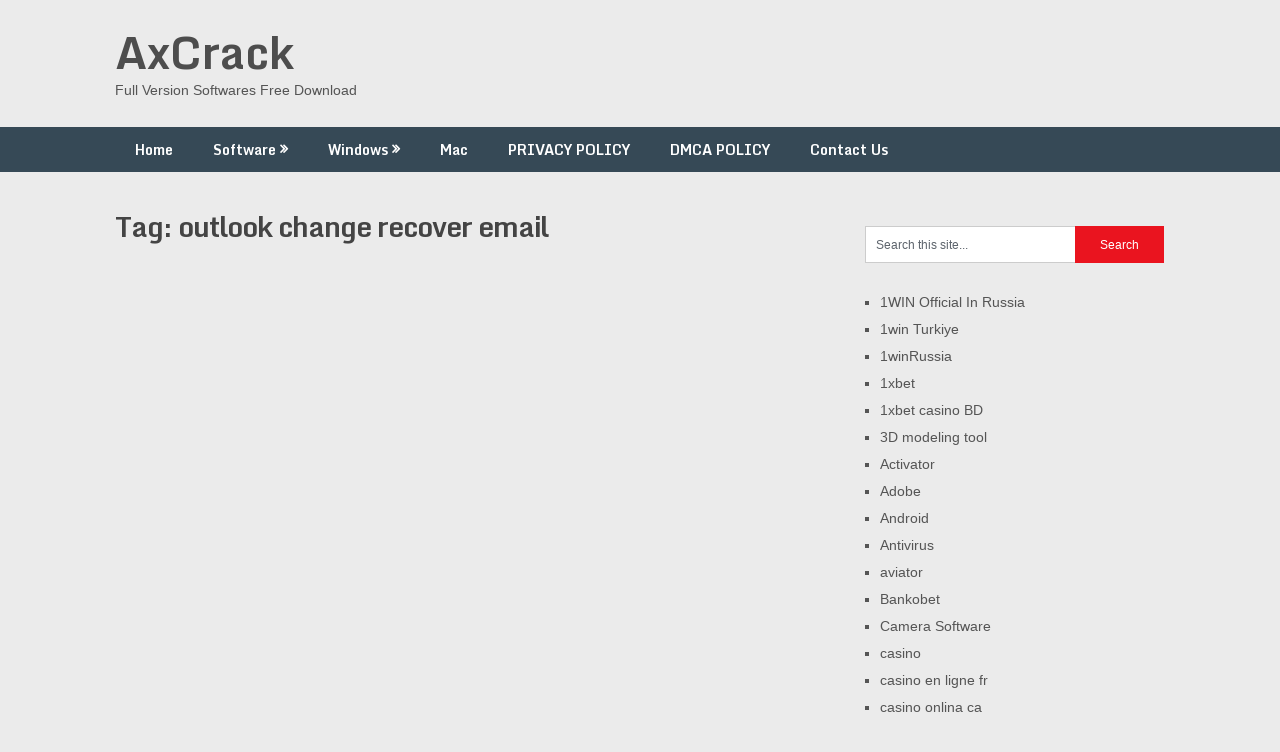

--- FILE ---
content_type: text/html; charset=UTF-8
request_url: https://axcrack.org/tag/outlook-change-recover-email/
body_size: 37949
content:
<!DOCTYPE html><html lang="en-US"><head><meta name="google-site-verification" content="Fshpmyoh9DvnyIECMw3KFVn5WWfFnnD_jrq5OZrHFk4" /><meta charset="UTF-8"><meta name="viewport" content="width=device-width, initial-scale=1"><link rel="profile" href="http://gmpg.org/xfn/11"><link rel="pingback" href="https://axcrack.org/xmlrpc.php"><meta name='robots' content='index, follow, max-image-preview:large, max-snippet:-1, max-video-preview:-1' /><title>outlook change recover email Archives : AxCrack</title><link rel="canonical" href="https://axcrack.org/tag/outlook-change-recover-email/" /><meta property="og:locale" content="en_US" /><meta property="og:type" content="article" /><meta property="og:title" content="outlook change recover email Archives : AxCrack" /><meta property="og:url" content="https://axcrack.org/tag/outlook-change-recover-email/" /><meta property="og:site_name" content="AxCrack" /><meta name="twitter:card" content="summary_large_image" /> <script type="application/ld+json" class="yoast-schema-graph">{"@context":"https://schema.org","@graph":[{"@type":"CollectionPage","@id":"https://axcrack.org/tag/outlook-change-recover-email/","url":"https://axcrack.org/tag/outlook-change-recover-email/","name":"outlook change recover email Archives : AxCrack","isPartOf":{"@id":"https://axcrack.org/#website"},"breadcrumb":{"@id":"https://axcrack.org/tag/outlook-change-recover-email/#breadcrumb"},"inLanguage":"en-US"},{"@type":"BreadcrumbList","@id":"https://axcrack.org/tag/outlook-change-recover-email/#breadcrumb","itemListElement":[{"@type":"ListItem","position":1,"name":"Home","item":"https://axcrack.org/"},{"@type":"ListItem","position":2,"name":"outlook change recover email"}]},{"@type":"WebSite","@id":"https://axcrack.org/#website","url":"https://axcrack.org/","name":"AxCrack","description":"Full Version Softwares Free Download","publisher":{"@id":"https://axcrack.org/#/schema/person/b965c04653cbc0ce062ad41b3c683039"},"potentialAction":[{"@type":"SearchAction","target":{"@type":"EntryPoint","urlTemplate":"https://axcrack.org/?s={search_term_string}"},"query-input":{"@type":"PropertyValueSpecification","valueRequired":true,"valueName":"search_term_string"}}],"inLanguage":"en-US"},{"@type":["Person","Organization"],"@id":"https://axcrack.org/#/schema/person/b965c04653cbc0ce062ad41b3c683039","name":"Sharry Khokhar","image":{"@type":"ImageObject","inLanguage":"en-US","@id":"https://axcrack.org/#/schema/person/image/","url":"https://secure.gravatar.com/avatar/b48e351eb4b4b323fc108052a3bdce8393504d917dce88b950bc97b047a8e750?s=96&d=mm&r=g","contentUrl":"https://secure.gravatar.com/avatar/b48e351eb4b4b323fc108052a3bdce8393504d917dce88b950bc97b047a8e750?s=96&d=mm&r=g","caption":"Sharry Khokhar"},"logo":{"@id":"https://axcrack.org/#/schema/person/image/"},"sameAs":["http://axcrack.org","https://www.facebook.com/94fbr.og"]}]}</script> <link rel='dns-prefetch' href='//static.addtoany.com' /><link rel='dns-prefetch' href='//www.googletagmanager.com' /><link rel='dns-prefetch' href='//stats.wp.com' /><link rel='dns-prefetch' href='//fonts.googleapis.com' /><link rel="alternate" type="application/rss+xml" title="AxCrack &raquo; Feed" href="https://axcrack.org/feed/" /><link rel="alternate" type="application/rss+xml" title="AxCrack &raquo; Comments Feed" href="https://axcrack.org/comments/feed/" /><link rel="alternate" type="application/rss+xml" title="AxCrack &raquo; outlook change recover email Tag Feed" href="https://axcrack.org/tag/outlook-change-recover-email/feed/" /><style id='wp-img-auto-sizes-contain-inline-css' type='text/css'>img:is([sizes=auto i],[sizes^="auto," i]){contain-intrinsic-size:3000px 1500px}
/*# sourceURL=wp-img-auto-sizes-contain-inline-css */</style><style id='wp-emoji-styles-inline-css' type='text/css'>img.wp-smiley, img.emoji {
		display: inline !important;
		border: none !important;
		box-shadow: none !important;
		height: 1em !important;
		width: 1em !important;
		margin: 0 0.07em !important;
		vertical-align: -0.1em !important;
		background: none !important;
		padding: 0 !important;
	}
/*# sourceURL=wp-emoji-styles-inline-css */</style><style id='wp-block-library-inline-css' type='text/css'>:root{--wp-block-synced-color:#7a00df;--wp-block-synced-color--rgb:122,0,223;--wp-bound-block-color:var(--wp-block-synced-color);--wp-editor-canvas-background:#ddd;--wp-admin-theme-color:#007cba;--wp-admin-theme-color--rgb:0,124,186;--wp-admin-theme-color-darker-10:#006ba1;--wp-admin-theme-color-darker-10--rgb:0,107,160.5;--wp-admin-theme-color-darker-20:#005a87;--wp-admin-theme-color-darker-20--rgb:0,90,135;--wp-admin-border-width-focus:2px}@media (min-resolution:192dpi){:root{--wp-admin-border-width-focus:1.5px}}.wp-element-button{cursor:pointer}:root .has-very-light-gray-background-color{background-color:#eee}:root .has-very-dark-gray-background-color{background-color:#313131}:root .has-very-light-gray-color{color:#eee}:root .has-very-dark-gray-color{color:#313131}:root .has-vivid-green-cyan-to-vivid-cyan-blue-gradient-background{background:linear-gradient(135deg,#00d084,#0693e3)}:root .has-purple-crush-gradient-background{background:linear-gradient(135deg,#34e2e4,#4721fb 50%,#ab1dfe)}:root .has-hazy-dawn-gradient-background{background:linear-gradient(135deg,#faaca8,#dad0ec)}:root .has-subdued-olive-gradient-background{background:linear-gradient(135deg,#fafae1,#67a671)}:root .has-atomic-cream-gradient-background{background:linear-gradient(135deg,#fdd79a,#004a59)}:root .has-nightshade-gradient-background{background:linear-gradient(135deg,#330968,#31cdcf)}:root .has-midnight-gradient-background{background:linear-gradient(135deg,#020381,#2874fc)}:root{--wp--preset--font-size--normal:16px;--wp--preset--font-size--huge:42px}.has-regular-font-size{font-size:1em}.has-larger-font-size{font-size:2.625em}.has-normal-font-size{font-size:var(--wp--preset--font-size--normal)}.has-huge-font-size{font-size:var(--wp--preset--font-size--huge)}.has-text-align-center{text-align:center}.has-text-align-left{text-align:left}.has-text-align-right{text-align:right}.has-fit-text{white-space:nowrap!important}#end-resizable-editor-section{display:none}.aligncenter{clear:both}.items-justified-left{justify-content:flex-start}.items-justified-center{justify-content:center}.items-justified-right{justify-content:flex-end}.items-justified-space-between{justify-content:space-between}.screen-reader-text{border:0;clip-path:inset(50%);height:1px;margin:-1px;overflow:hidden;padding:0;position:absolute;width:1px;word-wrap:normal!important}.screen-reader-text:focus{background-color:#ddd;clip-path:none;color:#444;display:block;font-size:1em;height:auto;left:5px;line-height:normal;padding:15px 23px 14px;text-decoration:none;top:5px;width:auto;z-index:100000}html :where(.has-border-color){border-style:solid}html :where([style*=border-top-color]){border-top-style:solid}html :where([style*=border-right-color]){border-right-style:solid}html :where([style*=border-bottom-color]){border-bottom-style:solid}html :where([style*=border-left-color]){border-left-style:solid}html :where([style*=border-width]){border-style:solid}html :where([style*=border-top-width]){border-top-style:solid}html :where([style*=border-right-width]){border-right-style:solid}html :where([style*=border-bottom-width]){border-bottom-style:solid}html :where([style*=border-left-width]){border-left-style:solid}html :where(img[class*=wp-image-]){height:auto;max-width:100%}:where(figure){margin:0 0 1em}html :where(.is-position-sticky){--wp-admin--admin-bar--position-offset:var(--wp-admin--admin-bar--height,0px)}@media screen and (max-width:600px){html :where(.is-position-sticky){--wp-admin--admin-bar--position-offset:0px}}

/*# sourceURL=wp-block-library-inline-css */</style><style id='wp-block-categories-inline-css' type='text/css'>.wp-block-categories{box-sizing:border-box}.wp-block-categories.alignleft{margin-right:2em}.wp-block-categories.alignright{margin-left:2em}.wp-block-categories.wp-block-categories-dropdown.aligncenter{text-align:center}.wp-block-categories .wp-block-categories__label{display:block;width:100%}
/*# sourceURL=https://axcrack.org/wp-includes/blocks/categories/style.min.css */</style><style id='global-styles-inline-css' type='text/css'>:root{--wp--preset--aspect-ratio--square: 1;--wp--preset--aspect-ratio--4-3: 4/3;--wp--preset--aspect-ratio--3-4: 3/4;--wp--preset--aspect-ratio--3-2: 3/2;--wp--preset--aspect-ratio--2-3: 2/3;--wp--preset--aspect-ratio--16-9: 16/9;--wp--preset--aspect-ratio--9-16: 9/16;--wp--preset--color--black: #000000;--wp--preset--color--cyan-bluish-gray: #abb8c3;--wp--preset--color--white: #ffffff;--wp--preset--color--pale-pink: #f78da7;--wp--preset--color--vivid-red: #cf2e2e;--wp--preset--color--luminous-vivid-orange: #ff6900;--wp--preset--color--luminous-vivid-amber: #fcb900;--wp--preset--color--light-green-cyan: #7bdcb5;--wp--preset--color--vivid-green-cyan: #00d084;--wp--preset--color--pale-cyan-blue: #8ed1fc;--wp--preset--color--vivid-cyan-blue: #0693e3;--wp--preset--color--vivid-purple: #9b51e0;--wp--preset--gradient--vivid-cyan-blue-to-vivid-purple: linear-gradient(135deg,rgb(6,147,227) 0%,rgb(155,81,224) 100%);--wp--preset--gradient--light-green-cyan-to-vivid-green-cyan: linear-gradient(135deg,rgb(122,220,180) 0%,rgb(0,208,130) 100%);--wp--preset--gradient--luminous-vivid-amber-to-luminous-vivid-orange: linear-gradient(135deg,rgb(252,185,0) 0%,rgb(255,105,0) 100%);--wp--preset--gradient--luminous-vivid-orange-to-vivid-red: linear-gradient(135deg,rgb(255,105,0) 0%,rgb(207,46,46) 100%);--wp--preset--gradient--very-light-gray-to-cyan-bluish-gray: linear-gradient(135deg,rgb(238,238,238) 0%,rgb(169,184,195) 100%);--wp--preset--gradient--cool-to-warm-spectrum: linear-gradient(135deg,rgb(74,234,220) 0%,rgb(151,120,209) 20%,rgb(207,42,186) 40%,rgb(238,44,130) 60%,rgb(251,105,98) 80%,rgb(254,248,76) 100%);--wp--preset--gradient--blush-light-purple: linear-gradient(135deg,rgb(255,206,236) 0%,rgb(152,150,240) 100%);--wp--preset--gradient--blush-bordeaux: linear-gradient(135deg,rgb(254,205,165) 0%,rgb(254,45,45) 50%,rgb(107,0,62) 100%);--wp--preset--gradient--luminous-dusk: linear-gradient(135deg,rgb(255,203,112) 0%,rgb(199,81,192) 50%,rgb(65,88,208) 100%);--wp--preset--gradient--pale-ocean: linear-gradient(135deg,rgb(255,245,203) 0%,rgb(182,227,212) 50%,rgb(51,167,181) 100%);--wp--preset--gradient--electric-grass: linear-gradient(135deg,rgb(202,248,128) 0%,rgb(113,206,126) 100%);--wp--preset--gradient--midnight: linear-gradient(135deg,rgb(2,3,129) 0%,rgb(40,116,252) 100%);--wp--preset--font-size--small: 13px;--wp--preset--font-size--medium: 20px;--wp--preset--font-size--large: 36px;--wp--preset--font-size--x-large: 42px;--wp--preset--spacing--20: 0.44rem;--wp--preset--spacing--30: 0.67rem;--wp--preset--spacing--40: 1rem;--wp--preset--spacing--50: 1.5rem;--wp--preset--spacing--60: 2.25rem;--wp--preset--spacing--70: 3.38rem;--wp--preset--spacing--80: 5.06rem;--wp--preset--shadow--natural: 6px 6px 9px rgba(0, 0, 0, 0.2);--wp--preset--shadow--deep: 12px 12px 50px rgba(0, 0, 0, 0.4);--wp--preset--shadow--sharp: 6px 6px 0px rgba(0, 0, 0, 0.2);--wp--preset--shadow--outlined: 6px 6px 0px -3px rgb(255, 255, 255), 6px 6px rgb(0, 0, 0);--wp--preset--shadow--crisp: 6px 6px 0px rgb(0, 0, 0);}:where(.is-layout-flex){gap: 0.5em;}:where(.is-layout-grid){gap: 0.5em;}body .is-layout-flex{display: flex;}.is-layout-flex{flex-wrap: wrap;align-items: center;}.is-layout-flex > :is(*, div){margin: 0;}body .is-layout-grid{display: grid;}.is-layout-grid > :is(*, div){margin: 0;}:where(.wp-block-columns.is-layout-flex){gap: 2em;}:where(.wp-block-columns.is-layout-grid){gap: 2em;}:where(.wp-block-post-template.is-layout-flex){gap: 1.25em;}:where(.wp-block-post-template.is-layout-grid){gap: 1.25em;}.has-black-color{color: var(--wp--preset--color--black) !important;}.has-cyan-bluish-gray-color{color: var(--wp--preset--color--cyan-bluish-gray) !important;}.has-white-color{color: var(--wp--preset--color--white) !important;}.has-pale-pink-color{color: var(--wp--preset--color--pale-pink) !important;}.has-vivid-red-color{color: var(--wp--preset--color--vivid-red) !important;}.has-luminous-vivid-orange-color{color: var(--wp--preset--color--luminous-vivid-orange) !important;}.has-luminous-vivid-amber-color{color: var(--wp--preset--color--luminous-vivid-amber) !important;}.has-light-green-cyan-color{color: var(--wp--preset--color--light-green-cyan) !important;}.has-vivid-green-cyan-color{color: var(--wp--preset--color--vivid-green-cyan) !important;}.has-pale-cyan-blue-color{color: var(--wp--preset--color--pale-cyan-blue) !important;}.has-vivid-cyan-blue-color{color: var(--wp--preset--color--vivid-cyan-blue) !important;}.has-vivid-purple-color{color: var(--wp--preset--color--vivid-purple) !important;}.has-black-background-color{background-color: var(--wp--preset--color--black) !important;}.has-cyan-bluish-gray-background-color{background-color: var(--wp--preset--color--cyan-bluish-gray) !important;}.has-white-background-color{background-color: var(--wp--preset--color--white) !important;}.has-pale-pink-background-color{background-color: var(--wp--preset--color--pale-pink) !important;}.has-vivid-red-background-color{background-color: var(--wp--preset--color--vivid-red) !important;}.has-luminous-vivid-orange-background-color{background-color: var(--wp--preset--color--luminous-vivid-orange) !important;}.has-luminous-vivid-amber-background-color{background-color: var(--wp--preset--color--luminous-vivid-amber) !important;}.has-light-green-cyan-background-color{background-color: var(--wp--preset--color--light-green-cyan) !important;}.has-vivid-green-cyan-background-color{background-color: var(--wp--preset--color--vivid-green-cyan) !important;}.has-pale-cyan-blue-background-color{background-color: var(--wp--preset--color--pale-cyan-blue) !important;}.has-vivid-cyan-blue-background-color{background-color: var(--wp--preset--color--vivid-cyan-blue) !important;}.has-vivid-purple-background-color{background-color: var(--wp--preset--color--vivid-purple) !important;}.has-black-border-color{border-color: var(--wp--preset--color--black) !important;}.has-cyan-bluish-gray-border-color{border-color: var(--wp--preset--color--cyan-bluish-gray) !important;}.has-white-border-color{border-color: var(--wp--preset--color--white) !important;}.has-pale-pink-border-color{border-color: var(--wp--preset--color--pale-pink) !important;}.has-vivid-red-border-color{border-color: var(--wp--preset--color--vivid-red) !important;}.has-luminous-vivid-orange-border-color{border-color: var(--wp--preset--color--luminous-vivid-orange) !important;}.has-luminous-vivid-amber-border-color{border-color: var(--wp--preset--color--luminous-vivid-amber) !important;}.has-light-green-cyan-border-color{border-color: var(--wp--preset--color--light-green-cyan) !important;}.has-vivid-green-cyan-border-color{border-color: var(--wp--preset--color--vivid-green-cyan) !important;}.has-pale-cyan-blue-border-color{border-color: var(--wp--preset--color--pale-cyan-blue) !important;}.has-vivid-cyan-blue-border-color{border-color: var(--wp--preset--color--vivid-cyan-blue) !important;}.has-vivid-purple-border-color{border-color: var(--wp--preset--color--vivid-purple) !important;}.has-vivid-cyan-blue-to-vivid-purple-gradient-background{background: var(--wp--preset--gradient--vivid-cyan-blue-to-vivid-purple) !important;}.has-light-green-cyan-to-vivid-green-cyan-gradient-background{background: var(--wp--preset--gradient--light-green-cyan-to-vivid-green-cyan) !important;}.has-luminous-vivid-amber-to-luminous-vivid-orange-gradient-background{background: var(--wp--preset--gradient--luminous-vivid-amber-to-luminous-vivid-orange) !important;}.has-luminous-vivid-orange-to-vivid-red-gradient-background{background: var(--wp--preset--gradient--luminous-vivid-orange-to-vivid-red) !important;}.has-very-light-gray-to-cyan-bluish-gray-gradient-background{background: var(--wp--preset--gradient--very-light-gray-to-cyan-bluish-gray) !important;}.has-cool-to-warm-spectrum-gradient-background{background: var(--wp--preset--gradient--cool-to-warm-spectrum) !important;}.has-blush-light-purple-gradient-background{background: var(--wp--preset--gradient--blush-light-purple) !important;}.has-blush-bordeaux-gradient-background{background: var(--wp--preset--gradient--blush-bordeaux) !important;}.has-luminous-dusk-gradient-background{background: var(--wp--preset--gradient--luminous-dusk) !important;}.has-pale-ocean-gradient-background{background: var(--wp--preset--gradient--pale-ocean) !important;}.has-electric-grass-gradient-background{background: var(--wp--preset--gradient--electric-grass) !important;}.has-midnight-gradient-background{background: var(--wp--preset--gradient--midnight) !important;}.has-small-font-size{font-size: var(--wp--preset--font-size--small) !important;}.has-medium-font-size{font-size: var(--wp--preset--font-size--medium) !important;}.has-large-font-size{font-size: var(--wp--preset--font-size--large) !important;}.has-x-large-font-size{font-size: var(--wp--preset--font-size--x-large) !important;}
/*# sourceURL=global-styles-inline-css */</style><style id='classic-theme-styles-inline-css' type='text/css'>/*! This file is auto-generated */
.wp-block-button__link{color:#fff;background-color:#32373c;border-radius:9999px;box-shadow:none;text-decoration:none;padding:calc(.667em + 2px) calc(1.333em + 2px);font-size:1.125em}.wp-block-file__button{background:#32373c;color:#fff;text-decoration:none}
/*# sourceURL=/wp-includes/css/classic-themes.min.css */</style><link rel='stylesheet' id='ribbon-lite-style-css' href='https://axcrack.org/wp-content/cache/autoptimize/autoptimize_single_408b497c04306d6cdaaa51c067065632.php?ver=6.9' type='text/css' media='all' /><style id='ribbon-lite-style-inline-css' type='text/css'>#site-header { background-image: url(''); }
        #tabber .inside li .meta b,footer .widget li a:hover,.fn a,.reply a,#tabber .inside li div.info .entry-title a:hover, #navigation ul ul a:hover,.single_post a, a:hover, .sidebar.c-4-12 .textwidget a, #site-footer .textwidget a, #commentform a, #tabber .inside li a, .copyrights a:hover, a, .sidebar.c-4-12 a:hover, .top a:hover, footer .tagcloud a:hover { color: #EA141F; }

        .nav-previous a:hover, .nav-next a:hover, #commentform input#submit, #searchform input[type='submit'], .home_menu_item, .primary-navigation a:hover, .post-date-ribbon, .currenttext, .pagination a:hover, .readMore a, .mts-subscribe input[type='submit'], .pagination .current, .woocommerce nav.woocommerce-pagination ul li a:focus, .woocommerce nav.woocommerce-pagination ul li a:hover, .woocommerce nav.woocommerce-pagination ul li span.current, .woocommerce-product-search input[type="submit"], .woocommerce a.button, .woocommerce-page a.button, .woocommerce button.button, .woocommerce-page button.button, .woocommerce input.button, .woocommerce-page input.button, .woocommerce #respond input#submit, .woocommerce-page #respond input#submit, .woocommerce #content input.button, .woocommerce-page #content input.button { background-color: #EA141F; }

        .woocommerce nav.woocommerce-pagination ul li span.current, .woocommerce-page nav.woocommerce-pagination ul li span.current, .woocommerce #content nav.woocommerce-pagination ul li span.current, .woocommerce-page #content nav.woocommerce-pagination ul li span.current, .woocommerce nav.woocommerce-pagination ul li a:hover, .woocommerce-page nav.woocommerce-pagination ul li a:hover, .woocommerce #content nav.woocommerce-pagination ul li a:hover, .woocommerce-page #content nav.woocommerce-pagination ul li a:hover, .woocommerce nav.woocommerce-pagination ul li a:focus, .woocommerce-page nav.woocommerce-pagination ul li a:focus, .woocommerce #content nav.woocommerce-pagination ul li a:focus, .woocommerce-page #content nav.woocommerce-pagination ul li a:focus, .pagination .current, .tagcloud a { border-color: #EA141F; }
        .corner { border-color: transparent transparent #EA141F transparent;}

        .primary-navigation, footer, .readMore a:hover, #commentform input#submit:hover, .featured-thumbnail .latestPost-review-wrapper { background-color: #364956; }
			
/*# sourceURL=ribbon-lite-style-inline-css */</style><link rel='stylesheet' id='theme-slug-fonts-css' href='//fonts.googleapis.com/css?family=Monda%3A400%2C700' type='text/css' media='all' /><link rel='stylesheet' id='addtoany-css' href='https://axcrack.org/wp-content/plugins/add-to-any/addtoany.min.css?ver=1.16' type='text/css' media='all' /> <script defer id="addtoany-core-js-before" src="[data-uri]"></script> <script type="text/javascript" defer src="https://static.addtoany.com/menu/page.js" id="addtoany-core-js"></script> <script defer type="text/javascript" src="https://axcrack.org/wp-includes/js/jquery/jquery.min.js?ver=3.7.1" id="jquery-core-js"></script> <script defer type="text/javascript" src="https://axcrack.org/wp-includes/js/jquery/jquery-migrate.min.js?ver=3.4.1" id="jquery-migrate-js"></script> <script type="text/javascript" defer src="https://axcrack.org/wp-content/plugins/add-to-any/addtoany.min.js?ver=1.1" id="addtoany-jquery-js"></script> <script defer type="text/javascript" src="https://axcrack.org/wp-content/cache/autoptimize/autoptimize_single_44c22614226620e3a2eda7db6fbbff7e.php?ver=6.9" id="ribbon-lite-customscripts-js"></script> 
 <script defer type="text/javascript" src="https://www.googletagmanager.com/gtag/js?id=G-CR3S1GHYD2" id="google_gtagjs-js"></script> <script defer id="google_gtagjs-js-after" src="[data-uri]"></script> <link rel="https://api.w.org/" href="https://axcrack.org/wp-json/" /><link rel="alternate" title="JSON" type="application/json" href="https://axcrack.org/wp-json/wp/v2/tags/6006" /><link rel="EditURI" type="application/rsd+xml" title="RSD" href="https://axcrack.org/xmlrpc.php?rsd" /><meta name="generator" content="WordPress 6.9" /><meta name="generator" content="Site Kit by Google 1.170.0" /><style>img#wpstats{display:none}</style></head><body class="archive tag tag-outlook-change-recover-email tag-6006 wp-theme-ribbon-lite hfeed"><div class="main-container"> <a class="skip-link screen-reader-text" href="#content">Skip to content</a><header id="site-header" role="banner"><div class="container clear"><div class="site-branding"><h2 id="logo" class="site-title" itemprop="headline"> <a href="https://axcrack.org">AxCrack</a></h2><div class="site-description">Full Version Softwares Free Download</div></div></div><div class="primary-navigation"> <a href="#" id="pull" class="toggle-mobile-menu">Menu</a><div class="container clear"><nav id="navigation" class="primary-navigation mobile-menu-wrapper" role="navigation"><ul id="menu-home" class="menu clearfix"><li id="menu-item-8" class="menu-item menu-item-type-custom menu-item-object-custom menu-item-home menu-item-8"><a href="http://axcrack.org">Home</a></li><li id="menu-item-12" class="menu-item menu-item-type-taxonomy menu-item-object-category menu-item-has-children menu-item-12"><a href="https://axcrack.org/category/software/">Software</a><ul class="sub-menu"><li id="menu-item-3183" class="menu-item menu-item-type-taxonomy menu-item-object-category menu-item-3183"><a href="https://axcrack.org/category/3d-modeling-tool/">3D modeling tool</a></li><li id="menu-item-3184" class="menu-item menu-item-type-taxonomy menu-item-object-category menu-item-3184"><a href="https://axcrack.org/category/activator/">Activator</a></li><li id="menu-item-3185" class="menu-item menu-item-type-taxonomy menu-item-object-category menu-item-3185"><a href="https://axcrack.org/category/adobe/">Adobe</a></li><li id="menu-item-3186" class="menu-item menu-item-type-taxonomy menu-item-object-category menu-item-3186"><a href="https://axcrack.org/category/antivirus/">Antivirus</a></li><li id="menu-item-3187" class="menu-item menu-item-type-taxonomy menu-item-object-category menu-item-3187"><a href="https://axcrack.org/category/converter/">Converter</a></li><li id="menu-item-3189" class="menu-item menu-item-type-taxonomy menu-item-object-category menu-item-3189"><a href="https://axcrack.org/category/multimedia/">Multimedia</a></li><li id="menu-item-3190" class="menu-item menu-item-type-taxonomy menu-item-object-category menu-item-3190"><a href="https://axcrack.org/category/pdf/">PDF</a></li><li id="menu-item-3191" class="menu-item menu-item-type-taxonomy menu-item-object-category menu-item-3191"><a href="https://axcrack.org/category/security/">Security</a></li><li id="menu-item-3192" class="menu-item menu-item-type-taxonomy menu-item-object-category menu-item-3192"><a href="https://axcrack.org/category/video-downloader/">Video Downloader</a></li><li id="menu-item-3188" class="menu-item menu-item-type-taxonomy menu-item-object-category menu-item-3188"><a href="https://axcrack.org/category/data-recovery/">Data Recovery</a></li><li id="menu-item-3193" class="menu-item menu-item-type-taxonomy menu-item-object-category menu-item-3193"><a href="https://axcrack.org/category/video-editor/">Video Editor</a></li><li id="menu-item-3194" class="menu-item menu-item-type-taxonomy menu-item-object-category menu-item-3194"><a href="https://axcrack.org/category/vpn/">VPN</a></li></ul></li><li id="menu-item-14" class="menu-item menu-item-type-taxonomy menu-item-object-category menu-item-has-children menu-item-14"><a href="https://axcrack.org/category/windows/">Windows</a><ul class="sub-menu"><li id="menu-item-3198" class="menu-item menu-item-type-taxonomy menu-item-object-category menu-item-3198"><a href="https://axcrack.org/category/operating-system/">Operating System</a></li><li id="menu-item-3195" class="menu-item menu-item-type-taxonomy menu-item-object-category menu-item-3195"><a href="https://axcrack.org/category/driver/">Driver</a></li><li id="menu-item-3196" class="menu-item menu-item-type-taxonomy menu-item-object-category menu-item-3196"><a href="https://axcrack.org/category/graphics/">Graphics</a></li><li id="menu-item-3197" class="menu-item menu-item-type-taxonomy menu-item-object-category menu-item-3197"><a href="https://axcrack.org/category/office/">Office</a></li></ul></li><li id="menu-item-10" class="menu-item menu-item-type-taxonomy menu-item-object-category menu-item-10"><a href="https://axcrack.org/category/mac/">Mac</a></li><li id="menu-item-3182" class="menu-item menu-item-type-post_type menu-item-object-page menu-item-3182"><a href="https://axcrack.org/privacy-policy/">PRIVACY POLICY</a></li><li id="menu-item-3181" class="menu-item menu-item-type-post_type menu-item-object-page menu-item-3181"><a href="https://axcrack.org/dmca-policy/">DMCA POLICY</a></li><li id="menu-item-9" class="menu-item menu-item-type-post_type menu-item-object-page menu-item-9"><a href="https://axcrack.org/contact-us/">Contact Us</a></li></ul></nav></div></div></header><div id="page" class="home-page"><div id="content" class="article"><h1 class="postsby"> <span>Tag: <span>outlook change recover email</span></span></h1></div><aside class="sidebar c-4-12"><div id="sidebars" class="sidebar"><div class="sidebar_list"><div id="search-2" class="widget widget_search"><form method="get" id="searchform" class="search-form" action="https://axcrack.org" _lpchecked="1"><fieldset> <input type="text" name="s" id="s" value="Search this site..." onblur="if (this.value == '') {this.value = 'Search this site...';}" onfocus="if (this.value == 'Search this site...') {this.value = '';}" > <input type="submit" value="Search" /></fieldset></form></div><div id="block-8" class="widget widget_block widget_categories"><ul class="wp-block-categories-list wp-block-categories"><li class="cat-item cat-item-91601"><a href="https://axcrack.org/category/1win-official-in-russia/">1WIN Official In Russia</a></li><li class="cat-item cat-item-91604"><a href="https://axcrack.org/category/1win-turkiye/">1win Turkiye</a></li><li class="cat-item cat-item-91613"><a href="https://axcrack.org/category/1winrussia/">1winRussia</a></li><li class="cat-item cat-item-91618"><a href="https://axcrack.org/category/1xbet/">1xbet</a></li><li class="cat-item cat-item-91616"><a href="https://axcrack.org/category/1xbet-casino-bd/">1xbet casino BD</a></li><li class="cat-item cat-item-8140"><a href="https://axcrack.org/category/3d-modeling-tool/">3D modeling tool</a></li><li class="cat-item cat-item-24156"><a href="https://axcrack.org/category/activator/">Activator</a></li><li class="cat-item cat-item-2710"><a href="https://axcrack.org/category/adobe/">Adobe</a></li><li class="cat-item cat-item-2709"><a href="https://axcrack.org/category/android/">Android</a></li><li class="cat-item cat-item-2708"><a href="https://axcrack.org/category/antivirus/">Antivirus</a></li><li class="cat-item cat-item-91619"><a href="https://axcrack.org/category/aviator/">aviator</a></li><li class="cat-item cat-item-91606"><a href="https://axcrack.org/category/bankobet/">Bankobet</a></li><li class="cat-item cat-item-75920"><a href="https://axcrack.org/category/camera-software/">Camera Software</a></li><li class="cat-item cat-item-91617"><a href="https://axcrack.org/category/casino/">casino</a></li><li class="cat-item cat-item-91609"><a href="https://axcrack.org/category/casino-en-ligne-fr/">casino en ligne fr</a></li><li class="cat-item cat-item-91614"><a href="https://axcrack.org/category/casino-onlina-ca/">casino onlina ca</a></li><li class="cat-item cat-item-91611"><a href="https://axcrack.org/category/casino-online-ar/">casino online ar</a></li><li class="cat-item cat-item-91605"><a href="https://axcrack.org/category/casino-online-it/">casinò online it</a></li><li class="cat-item cat-item-1421"><a href="https://axcrack.org/category/converter/">Converter</a></li><li class="cat-item cat-item-5726"><a href="https://axcrack.org/category/crack/">Crack</a></li><li class="cat-item cat-item-3256"><a href="https://axcrack.org/category/data-recovery/">Data Recovery</a></li><li class="cat-item cat-item-2282"><a href="https://axcrack.org/category/driver/">Driver</a></li><li class="cat-item cat-item-91600"><a href="https://axcrack.org/category/editor/">editor</a></li><li class="cat-item cat-item-3797"><a href="https://axcrack.org/category/games/">Games</a></li><li class="cat-item cat-item-2850"><a href="https://axcrack.org/category/graphics/">Graphics</a></li><li class="cat-item cat-item-1928"><a href="https://axcrack.org/category/ios/">IOS</a></li><li class="cat-item cat-item-75404"><a href="https://axcrack.org/category/ip-hider/">IP Hider</a></li><li class="cat-item cat-item-91603"><a href="https://axcrack.org/category/kasyno-online-pl/">Kasyno Online PL</a></li><li class="cat-item cat-item-6"><a href="https://axcrack.org/category/mac/">Mac</a></li><li class="cat-item cat-item-91610"><a href="https://axcrack.org/category/mostbet-tr/">mostbet tr</a></li><li class="cat-item cat-item-7"><a href="https://axcrack.org/category/multimedia/">Multimedia</a></li><li class="cat-item cat-item-1929"><a href="https://axcrack.org/category/music/">Music</a></li><li class="cat-item cat-item-9264"><a href="https://axcrack.org/category/office/">Office</a></li><li class="cat-item cat-item-91612"><a href="https://axcrack.org/category/online-casino-au/">online casino au</a></li><li class="cat-item cat-item-24157"><a href="https://axcrack.org/category/operating-system/">Operating System</a></li><li class="cat-item cat-item-7602"><a href="https://axcrack.org/category/pdf/">PDF</a></li><li class="cat-item cat-item-91602"><a href="https://axcrack.org/category/pinco/">pinco</a></li><li class="cat-item cat-item-91608"><a href="https://axcrack.org/category/reviewer/">reviewer</a></li><li class="cat-item cat-item-91615"><a href="https://axcrack.org/category/ricky-casino-australia/">ricky casino australia</a></li><li class="cat-item cat-item-3135"><a href="https://axcrack.org/category/security/">Security</a></li><li class="cat-item cat-item-3"><a href="https://axcrack.org/category/software/">Software</a></li><li class="cat-item cat-item-1"><a href="https://axcrack.org/category/uncategorized/">Uncategorized</a></li><li class="cat-item cat-item-1110"><a href="https://axcrack.org/category/video-downloader/">Video Downloader</a></li><li class="cat-item cat-item-10430"><a href="https://axcrack.org/category/video-editor/">Video Editor</a></li><li class="cat-item cat-item-2666"><a href="https://axcrack.org/category/vpn/">VPN</a></li><li class="cat-item cat-item-4"><a href="https://axcrack.org/category/windows/">Windows</a></li><li class="cat-item cat-item-91607"><a href="https://axcrack.org/category/%d1%81%d0%b0%d1%82%d0%b5%d0%bb%d0%bb%d0%b8%d1%82%d1%8b/">сателлиты</a></li></ul></div></div></div></aside></div><footer id="site-footer" role="contentinfo"><div class="copyrights"><div class="container"><div class="row" id="copyright-note"> <span><a href="https://axcrack.org/" title="Full Version Softwares Free Download">AxCrack</a> Copyright &copy; 2026.</span><div class="top"> Theme by . <a href="#top" class="toplink">Back to Top &uarr;</a></div></div></div></div></footer> <script type="speculationrules">{"prefetch":[{"source":"document","where":{"and":[{"href_matches":"/*"},{"not":{"href_matches":["/wp-*.php","/wp-admin/*","/wp-content/uploads/*","/wp-content/*","/wp-content/plugins/*","/wp-content/themes/ribbon-lite/*","/*\\?(.+)"]}},{"not":{"selector_matches":"a[rel~=\"nofollow\"]"}},{"not":{"selector_matches":".no-prefetch, .no-prefetch a"}}]},"eagerness":"conservative"}]}</script> <script type="text/javascript" id="jetpack-stats-js-before">_stq = window._stq || [];
_stq.push([ "view", {"v":"ext","blog":"189207490","post":"0","tz":"0","srv":"axcrack.org","arch_tag":"outlook-change-recover-email","arch_results":"0","j":"1:15.4"} ]);
_stq.push([ "clickTrackerInit", "189207490", "0" ]);
//# sourceURL=jetpack-stats-js-before</script> <script type="text/javascript" src="https://stats.wp.com/e-202603.js" id="jetpack-stats-js" defer="defer" data-wp-strategy="defer"></script> <script id="wp-emoji-settings" type="application/json">{"baseUrl":"https://s.w.org/images/core/emoji/17.0.2/72x72/","ext":".png","svgUrl":"https://s.w.org/images/core/emoji/17.0.2/svg/","svgExt":".svg","source":{"concatemoji":"https://axcrack.org/wp-includes/js/wp-emoji-release.min.js?ver=6.9"}}</script> <script type="module">/*! This file is auto-generated */
const a=JSON.parse(document.getElementById("wp-emoji-settings").textContent),o=(window._wpemojiSettings=a,"wpEmojiSettingsSupports"),s=["flag","emoji"];function i(e){try{var t={supportTests:e,timestamp:(new Date).valueOf()};sessionStorage.setItem(o,JSON.stringify(t))}catch(e){}}function c(e,t,n){e.clearRect(0,0,e.canvas.width,e.canvas.height),e.fillText(t,0,0);t=new Uint32Array(e.getImageData(0,0,e.canvas.width,e.canvas.height).data);e.clearRect(0,0,e.canvas.width,e.canvas.height),e.fillText(n,0,0);const a=new Uint32Array(e.getImageData(0,0,e.canvas.width,e.canvas.height).data);return t.every((e,t)=>e===a[t])}function p(e,t){e.clearRect(0,0,e.canvas.width,e.canvas.height),e.fillText(t,0,0);var n=e.getImageData(16,16,1,1);for(let e=0;e<n.data.length;e++)if(0!==n.data[e])return!1;return!0}function u(e,t,n,a){switch(t){case"flag":return n(e,"\ud83c\udff3\ufe0f\u200d\u26a7\ufe0f","\ud83c\udff3\ufe0f\u200b\u26a7\ufe0f")?!1:!n(e,"\ud83c\udde8\ud83c\uddf6","\ud83c\udde8\u200b\ud83c\uddf6")&&!n(e,"\ud83c\udff4\udb40\udc67\udb40\udc62\udb40\udc65\udb40\udc6e\udb40\udc67\udb40\udc7f","\ud83c\udff4\u200b\udb40\udc67\u200b\udb40\udc62\u200b\udb40\udc65\u200b\udb40\udc6e\u200b\udb40\udc67\u200b\udb40\udc7f");case"emoji":return!a(e,"\ud83e\u1fac8")}return!1}function f(e,t,n,a){let r;const o=(r="undefined"!=typeof WorkerGlobalScope&&self instanceof WorkerGlobalScope?new OffscreenCanvas(300,150):document.createElement("canvas")).getContext("2d",{willReadFrequently:!0}),s=(o.textBaseline="top",o.font="600 32px Arial",{});return e.forEach(e=>{s[e]=t(o,e,n,a)}),s}function r(e){var t=document.createElement("script");t.src=e,t.defer=!0,document.head.appendChild(t)}a.supports={everything:!0,everythingExceptFlag:!0},new Promise(t=>{let n=function(){try{var e=JSON.parse(sessionStorage.getItem(o));if("object"==typeof e&&"number"==typeof e.timestamp&&(new Date).valueOf()<e.timestamp+604800&&"object"==typeof e.supportTests)return e.supportTests}catch(e){}return null}();if(!n){if("undefined"!=typeof Worker&&"undefined"!=typeof OffscreenCanvas&&"undefined"!=typeof URL&&URL.createObjectURL&&"undefined"!=typeof Blob)try{var e="postMessage("+f.toString()+"("+[JSON.stringify(s),u.toString(),c.toString(),p.toString()].join(",")+"));",a=new Blob([e],{type:"text/javascript"});const r=new Worker(URL.createObjectURL(a),{name:"wpTestEmojiSupports"});return void(r.onmessage=e=>{i(n=e.data),r.terminate(),t(n)})}catch(e){}i(n=f(s,u,c,p))}t(n)}).then(e=>{for(const n in e)a.supports[n]=e[n],a.supports.everything=a.supports.everything&&a.supports[n],"flag"!==n&&(a.supports.everythingExceptFlag=a.supports.everythingExceptFlag&&a.supports[n]);var t;a.supports.everythingExceptFlag=a.supports.everythingExceptFlag&&!a.supports.flag,a.supports.everything||((t=a.source||{}).concatemoji?r(t.concatemoji):t.wpemoji&&t.twemoji&&(r(t.twemoji),r(t.wpemoji)))});
//# sourceURL=https://axcrack.org/wp-includes/js/wp-emoji-loader.min.js</script> </body></html>